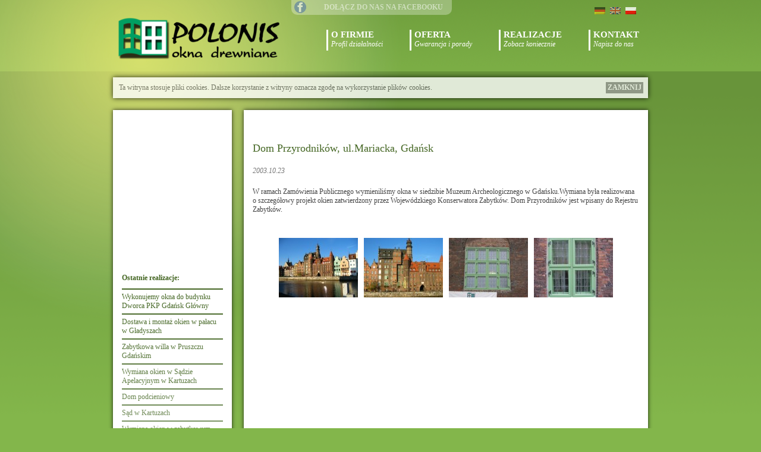

--- FILE ---
content_type: text/html; charset=UTF-8
request_url: https://www.polonis.pl/okna-drewniane/2003/dom-przyrodnikow-ul-mariacka-gdansk
body_size: 8195
content:
	
<!DOCTYPE html>
<html dir="ltr" lang="pl-PL" prefix="og: https://ogp.me/ns#">
<head>
<meta charset="UTF-8" />

<link rel="profile" href="http://gmpg.org/xfn/11" />
<link rel="stylesheet" type="text/css" media="all" href="https://www.polonis.pl/wp-content/themes/polonis_2.1/style.css?ver=5" />
<link rel="pingback" href="" />
	<style>img:is([sizes="auto" i], [sizes^="auto," i]) { contain-intrinsic-size: 3000px 1500px }</style>
	
		<!-- All in One SEO 4.7.9 - aioseo.com -->
		<title>Dom Przyrodników, ul.Mariacka, Gdańsk | Polonis Okna Drewniane</title>
	<meta name="robots" content="max-image-preview:large" />
	<meta name="author" content="Bohdan Polonis"/>
	<link rel="canonical" href="https://www.polonis.pl/okna-drewniane/2003/dom-przyrodnikow-ul-mariacka-gdansk" />
	<meta name="generator" content="All in One SEO (AIOSEO) 4.7.9" />
		<meta property="og:locale" content="pl_PL" />
		<meta property="og:site_name" content="Polonis Okna Drewniane | Rekonstrukcja okien zabytkowych" />
		<meta property="og:type" content="article" />
		<meta property="og:title" content="Dom Przyrodników, ul.Mariacka, Gdańsk | Polonis Okna Drewniane" />
		<meta property="og:url" content="https://www.polonis.pl/okna-drewniane/2003/dom-przyrodnikow-ul-mariacka-gdansk" />
		<meta property="article:published_time" content="2003-10-23T23:40:46+00:00" />
		<meta property="article:modified_time" content="2012-08-13T14:28:33+00:00" />
		<meta name="twitter:card" content="summary_large_image" />
		<meta name="twitter:title" content="Dom Przyrodników, ul.Mariacka, Gdańsk | Polonis Okna Drewniane" />
		<script type="application/ld+json" class="aioseo-schema">
			{"@context":"https:\/\/schema.org","@graph":[{"@type":"Article","@id":"https:\/\/www.polonis.pl\/okna-drewniane\/2003\/dom-przyrodnikow-ul-mariacka-gdansk#article","name":"Dom Przyrodnik\u00f3w, ul.Mariacka, Gda\u0144sk | Polonis Okna Drewniane","headline":"Dom Przyrodnik\u00f3w, ul.Mariacka, Gda\u0144sk","author":{"@id":"https:\/\/www.polonis.pl\/okna-drewniane\/author\/polonis#author"},"publisher":{"@id":"https:\/\/www.polonis.pl\/#organization"},"datePublished":"2003-10-23T23:40:46+00:00","dateModified":"2012-08-13T14:28:33+00:00","inLanguage":"pl-PL","mainEntityOfPage":{"@id":"https:\/\/www.polonis.pl\/okna-drewniane\/2003\/dom-przyrodnikow-ul-mariacka-gdansk#webpage"},"isPartOf":{"@id":"https:\/\/www.polonis.pl\/okna-drewniane\/2003\/dom-przyrodnikow-ul-mariacka-gdansk#webpage"},"articleSection":"Realizacje"},{"@type":"BreadcrumbList","@id":"https:\/\/www.polonis.pl\/okna-drewniane\/2003\/dom-przyrodnikow-ul-mariacka-gdansk#breadcrumblist","itemListElement":[{"@type":"ListItem","@id":"https:\/\/www.polonis.pl\/#listItem","position":1,"name":"Dom","item":"https:\/\/www.polonis.pl\/","nextItem":{"@type":"ListItem","@id":"https:\/\/www.polonis.pl\/okna-drewniane\/2003\/#listItem","name":"2003"}},{"@type":"ListItem","@id":"https:\/\/www.polonis.pl\/okna-drewniane\/2003\/#listItem","position":2,"name":"2003","previousItem":{"@type":"ListItem","@id":"https:\/\/www.polonis.pl\/#listItem","name":"Dom"}}]},{"@type":"Organization","@id":"https:\/\/www.polonis.pl\/#organization","name":"Polonis Okna Drewniane","description":"Rekonstrukcja okien zabytkowych","url":"https:\/\/www.polonis.pl\/"},{"@type":"Person","@id":"https:\/\/www.polonis.pl\/okna-drewniane\/author\/polonis#author","url":"https:\/\/www.polonis.pl\/okna-drewniane\/author\/polonis","name":"Bohdan Polonis"},{"@type":"WebPage","@id":"https:\/\/www.polonis.pl\/okna-drewniane\/2003\/dom-przyrodnikow-ul-mariacka-gdansk#webpage","url":"https:\/\/www.polonis.pl\/okna-drewniane\/2003\/dom-przyrodnikow-ul-mariacka-gdansk","name":"Dom Przyrodnik\u00f3w, ul.Mariacka, Gda\u0144sk | Polonis Okna Drewniane","inLanguage":"pl-PL","isPartOf":{"@id":"https:\/\/www.polonis.pl\/#website"},"breadcrumb":{"@id":"https:\/\/www.polonis.pl\/okna-drewniane\/2003\/dom-przyrodnikow-ul-mariacka-gdansk#breadcrumblist"},"author":{"@id":"https:\/\/www.polonis.pl\/okna-drewniane\/author\/polonis#author"},"creator":{"@id":"https:\/\/www.polonis.pl\/okna-drewniane\/author\/polonis#author"},"datePublished":"2003-10-23T23:40:46+00:00","dateModified":"2012-08-13T14:28:33+00:00"},{"@type":"WebSite","@id":"https:\/\/www.polonis.pl\/#website","url":"https:\/\/www.polonis.pl\/","name":"Polonis Okna Drewniane","description":"Rekonstrukcja okien zabytkowych","inLanguage":"pl-PL","publisher":{"@id":"https:\/\/www.polonis.pl\/#organization"}}]}
		</script>
		<!-- All in One SEO -->

<link rel="alternate" type="application/rss+xml" title="Polonis Okna Drewniane &raquo; Kanał z wpisami" href="https://www.polonis.pl/feed" />
<link rel="alternate" type="application/rss+xml" title="Polonis Okna Drewniane &raquo; Kanał z komentarzami" href="https://www.polonis.pl/comments/feed" />
<link rel="alternate" type="application/rss+xml" title="Polonis Okna Drewniane &raquo; Dom Przyrodników, ul.Mariacka, Gdańsk Kanał z komentarzami" href="https://www.polonis.pl/okna-drewniane/2003/dom-przyrodnikow-ul-mariacka-gdansk/feed" />
<script type="text/javascript">
/* <![CDATA[ */
window._wpemojiSettings = {"baseUrl":"https:\/\/s.w.org\/images\/core\/emoji\/15.0.3\/72x72\/","ext":".png","svgUrl":"https:\/\/s.w.org\/images\/core\/emoji\/15.0.3\/svg\/","svgExt":".svg","source":{"concatemoji":"https:\/\/www.polonis.pl\/wp-includes\/js\/wp-emoji-release.min.js?ver=6.7.4"}};
/*! This file is auto-generated */
!function(i,n){var o,s,e;function c(e){try{var t={supportTests:e,timestamp:(new Date).valueOf()};sessionStorage.setItem(o,JSON.stringify(t))}catch(e){}}function p(e,t,n){e.clearRect(0,0,e.canvas.width,e.canvas.height),e.fillText(t,0,0);var t=new Uint32Array(e.getImageData(0,0,e.canvas.width,e.canvas.height).data),r=(e.clearRect(0,0,e.canvas.width,e.canvas.height),e.fillText(n,0,0),new Uint32Array(e.getImageData(0,0,e.canvas.width,e.canvas.height).data));return t.every(function(e,t){return e===r[t]})}function u(e,t,n){switch(t){case"flag":return n(e,"\ud83c\udff3\ufe0f\u200d\u26a7\ufe0f","\ud83c\udff3\ufe0f\u200b\u26a7\ufe0f")?!1:!n(e,"\ud83c\uddfa\ud83c\uddf3","\ud83c\uddfa\u200b\ud83c\uddf3")&&!n(e,"\ud83c\udff4\udb40\udc67\udb40\udc62\udb40\udc65\udb40\udc6e\udb40\udc67\udb40\udc7f","\ud83c\udff4\u200b\udb40\udc67\u200b\udb40\udc62\u200b\udb40\udc65\u200b\udb40\udc6e\u200b\udb40\udc67\u200b\udb40\udc7f");case"emoji":return!n(e,"\ud83d\udc26\u200d\u2b1b","\ud83d\udc26\u200b\u2b1b")}return!1}function f(e,t,n){var r="undefined"!=typeof WorkerGlobalScope&&self instanceof WorkerGlobalScope?new OffscreenCanvas(300,150):i.createElement("canvas"),a=r.getContext("2d",{willReadFrequently:!0}),o=(a.textBaseline="top",a.font="600 32px Arial",{});return e.forEach(function(e){o[e]=t(a,e,n)}),o}function t(e){var t=i.createElement("script");t.src=e,t.defer=!0,i.head.appendChild(t)}"undefined"!=typeof Promise&&(o="wpEmojiSettingsSupports",s=["flag","emoji"],n.supports={everything:!0,everythingExceptFlag:!0},e=new Promise(function(e){i.addEventListener("DOMContentLoaded",e,{once:!0})}),new Promise(function(t){var n=function(){try{var e=JSON.parse(sessionStorage.getItem(o));if("object"==typeof e&&"number"==typeof e.timestamp&&(new Date).valueOf()<e.timestamp+604800&&"object"==typeof e.supportTests)return e.supportTests}catch(e){}return null}();if(!n){if("undefined"!=typeof Worker&&"undefined"!=typeof OffscreenCanvas&&"undefined"!=typeof URL&&URL.createObjectURL&&"undefined"!=typeof Blob)try{var e="postMessage("+f.toString()+"("+[JSON.stringify(s),u.toString(),p.toString()].join(",")+"));",r=new Blob([e],{type:"text/javascript"}),a=new Worker(URL.createObjectURL(r),{name:"wpTestEmojiSupports"});return void(a.onmessage=function(e){c(n=e.data),a.terminate(),t(n)})}catch(e){}c(n=f(s,u,p))}t(n)}).then(function(e){for(var t in e)n.supports[t]=e[t],n.supports.everything=n.supports.everything&&n.supports[t],"flag"!==t&&(n.supports.everythingExceptFlag=n.supports.everythingExceptFlag&&n.supports[t]);n.supports.everythingExceptFlag=n.supports.everythingExceptFlag&&!n.supports.flag,n.DOMReady=!1,n.readyCallback=function(){n.DOMReady=!0}}).then(function(){return e}).then(function(){var e;n.supports.everything||(n.readyCallback(),(e=n.source||{}).concatemoji?t(e.concatemoji):e.wpemoji&&e.twemoji&&(t(e.twemoji),t(e.wpemoji)))}))}((window,document),window._wpemojiSettings);
/* ]]> */
</script>
<style id='wp-emoji-styles-inline-css' type='text/css'>

	img.wp-smiley, img.emoji {
		display: inline !important;
		border: none !important;
		box-shadow: none !important;
		height: 1em !important;
		width: 1em !important;
		margin: 0 0.07em !important;
		vertical-align: -0.1em !important;
		background: none !important;
		padding: 0 !important;
	}
</style>
<link rel='stylesheet' id='wp-block-library-css' href='https://www.polonis.pl/wp-includes/css/dist/block-library/style.min.css?ver=6.7.4' type='text/css' media='all' />
<style id='classic-theme-styles-inline-css' type='text/css'>
/*! This file is auto-generated */
.wp-block-button__link{color:#fff;background-color:#32373c;border-radius:9999px;box-shadow:none;text-decoration:none;padding:calc(.667em + 2px) calc(1.333em + 2px);font-size:1.125em}.wp-block-file__button{background:#32373c;color:#fff;text-decoration:none}
</style>
<style id='global-styles-inline-css' type='text/css'>
:root{--wp--preset--aspect-ratio--square: 1;--wp--preset--aspect-ratio--4-3: 4/3;--wp--preset--aspect-ratio--3-4: 3/4;--wp--preset--aspect-ratio--3-2: 3/2;--wp--preset--aspect-ratio--2-3: 2/3;--wp--preset--aspect-ratio--16-9: 16/9;--wp--preset--aspect-ratio--9-16: 9/16;--wp--preset--color--black: #000000;--wp--preset--color--cyan-bluish-gray: #abb8c3;--wp--preset--color--white: #ffffff;--wp--preset--color--pale-pink: #f78da7;--wp--preset--color--vivid-red: #cf2e2e;--wp--preset--color--luminous-vivid-orange: #ff6900;--wp--preset--color--luminous-vivid-amber: #fcb900;--wp--preset--color--light-green-cyan: #7bdcb5;--wp--preset--color--vivid-green-cyan: #00d084;--wp--preset--color--pale-cyan-blue: #8ed1fc;--wp--preset--color--vivid-cyan-blue: #0693e3;--wp--preset--color--vivid-purple: #9b51e0;--wp--preset--gradient--vivid-cyan-blue-to-vivid-purple: linear-gradient(135deg,rgba(6,147,227,1) 0%,rgb(155,81,224) 100%);--wp--preset--gradient--light-green-cyan-to-vivid-green-cyan: linear-gradient(135deg,rgb(122,220,180) 0%,rgb(0,208,130) 100%);--wp--preset--gradient--luminous-vivid-amber-to-luminous-vivid-orange: linear-gradient(135deg,rgba(252,185,0,1) 0%,rgba(255,105,0,1) 100%);--wp--preset--gradient--luminous-vivid-orange-to-vivid-red: linear-gradient(135deg,rgba(255,105,0,1) 0%,rgb(207,46,46) 100%);--wp--preset--gradient--very-light-gray-to-cyan-bluish-gray: linear-gradient(135deg,rgb(238,238,238) 0%,rgb(169,184,195) 100%);--wp--preset--gradient--cool-to-warm-spectrum: linear-gradient(135deg,rgb(74,234,220) 0%,rgb(151,120,209) 20%,rgb(207,42,186) 40%,rgb(238,44,130) 60%,rgb(251,105,98) 80%,rgb(254,248,76) 100%);--wp--preset--gradient--blush-light-purple: linear-gradient(135deg,rgb(255,206,236) 0%,rgb(152,150,240) 100%);--wp--preset--gradient--blush-bordeaux: linear-gradient(135deg,rgb(254,205,165) 0%,rgb(254,45,45) 50%,rgb(107,0,62) 100%);--wp--preset--gradient--luminous-dusk: linear-gradient(135deg,rgb(255,203,112) 0%,rgb(199,81,192) 50%,rgb(65,88,208) 100%);--wp--preset--gradient--pale-ocean: linear-gradient(135deg,rgb(255,245,203) 0%,rgb(182,227,212) 50%,rgb(51,167,181) 100%);--wp--preset--gradient--electric-grass: linear-gradient(135deg,rgb(202,248,128) 0%,rgb(113,206,126) 100%);--wp--preset--gradient--midnight: linear-gradient(135deg,rgb(2,3,129) 0%,rgb(40,116,252) 100%);--wp--preset--font-size--small: 13px;--wp--preset--font-size--medium: 20px;--wp--preset--font-size--large: 36px;--wp--preset--font-size--x-large: 42px;--wp--preset--spacing--20: 0.44rem;--wp--preset--spacing--30: 0.67rem;--wp--preset--spacing--40: 1rem;--wp--preset--spacing--50: 1.5rem;--wp--preset--spacing--60: 2.25rem;--wp--preset--spacing--70: 3.38rem;--wp--preset--spacing--80: 5.06rem;--wp--preset--shadow--natural: 6px 6px 9px rgba(0, 0, 0, 0.2);--wp--preset--shadow--deep: 12px 12px 50px rgba(0, 0, 0, 0.4);--wp--preset--shadow--sharp: 6px 6px 0px rgba(0, 0, 0, 0.2);--wp--preset--shadow--outlined: 6px 6px 0px -3px rgba(255, 255, 255, 1), 6px 6px rgba(0, 0, 0, 1);--wp--preset--shadow--crisp: 6px 6px 0px rgba(0, 0, 0, 1);}:where(.is-layout-flex){gap: 0.5em;}:where(.is-layout-grid){gap: 0.5em;}body .is-layout-flex{display: flex;}.is-layout-flex{flex-wrap: wrap;align-items: center;}.is-layout-flex > :is(*, div){margin: 0;}body .is-layout-grid{display: grid;}.is-layout-grid > :is(*, div){margin: 0;}:where(.wp-block-columns.is-layout-flex){gap: 2em;}:where(.wp-block-columns.is-layout-grid){gap: 2em;}:where(.wp-block-post-template.is-layout-flex){gap: 1.25em;}:where(.wp-block-post-template.is-layout-grid){gap: 1.25em;}.has-black-color{color: var(--wp--preset--color--black) !important;}.has-cyan-bluish-gray-color{color: var(--wp--preset--color--cyan-bluish-gray) !important;}.has-white-color{color: var(--wp--preset--color--white) !important;}.has-pale-pink-color{color: var(--wp--preset--color--pale-pink) !important;}.has-vivid-red-color{color: var(--wp--preset--color--vivid-red) !important;}.has-luminous-vivid-orange-color{color: var(--wp--preset--color--luminous-vivid-orange) !important;}.has-luminous-vivid-amber-color{color: var(--wp--preset--color--luminous-vivid-amber) !important;}.has-light-green-cyan-color{color: var(--wp--preset--color--light-green-cyan) !important;}.has-vivid-green-cyan-color{color: var(--wp--preset--color--vivid-green-cyan) !important;}.has-pale-cyan-blue-color{color: var(--wp--preset--color--pale-cyan-blue) !important;}.has-vivid-cyan-blue-color{color: var(--wp--preset--color--vivid-cyan-blue) !important;}.has-vivid-purple-color{color: var(--wp--preset--color--vivid-purple) !important;}.has-black-background-color{background-color: var(--wp--preset--color--black) !important;}.has-cyan-bluish-gray-background-color{background-color: var(--wp--preset--color--cyan-bluish-gray) !important;}.has-white-background-color{background-color: var(--wp--preset--color--white) !important;}.has-pale-pink-background-color{background-color: var(--wp--preset--color--pale-pink) !important;}.has-vivid-red-background-color{background-color: var(--wp--preset--color--vivid-red) !important;}.has-luminous-vivid-orange-background-color{background-color: var(--wp--preset--color--luminous-vivid-orange) !important;}.has-luminous-vivid-amber-background-color{background-color: var(--wp--preset--color--luminous-vivid-amber) !important;}.has-light-green-cyan-background-color{background-color: var(--wp--preset--color--light-green-cyan) !important;}.has-vivid-green-cyan-background-color{background-color: var(--wp--preset--color--vivid-green-cyan) !important;}.has-pale-cyan-blue-background-color{background-color: var(--wp--preset--color--pale-cyan-blue) !important;}.has-vivid-cyan-blue-background-color{background-color: var(--wp--preset--color--vivid-cyan-blue) !important;}.has-vivid-purple-background-color{background-color: var(--wp--preset--color--vivid-purple) !important;}.has-black-border-color{border-color: var(--wp--preset--color--black) !important;}.has-cyan-bluish-gray-border-color{border-color: var(--wp--preset--color--cyan-bluish-gray) !important;}.has-white-border-color{border-color: var(--wp--preset--color--white) !important;}.has-pale-pink-border-color{border-color: var(--wp--preset--color--pale-pink) !important;}.has-vivid-red-border-color{border-color: var(--wp--preset--color--vivid-red) !important;}.has-luminous-vivid-orange-border-color{border-color: var(--wp--preset--color--luminous-vivid-orange) !important;}.has-luminous-vivid-amber-border-color{border-color: var(--wp--preset--color--luminous-vivid-amber) !important;}.has-light-green-cyan-border-color{border-color: var(--wp--preset--color--light-green-cyan) !important;}.has-vivid-green-cyan-border-color{border-color: var(--wp--preset--color--vivid-green-cyan) !important;}.has-pale-cyan-blue-border-color{border-color: var(--wp--preset--color--pale-cyan-blue) !important;}.has-vivid-cyan-blue-border-color{border-color: var(--wp--preset--color--vivid-cyan-blue) !important;}.has-vivid-purple-border-color{border-color: var(--wp--preset--color--vivid-purple) !important;}.has-vivid-cyan-blue-to-vivid-purple-gradient-background{background: var(--wp--preset--gradient--vivid-cyan-blue-to-vivid-purple) !important;}.has-light-green-cyan-to-vivid-green-cyan-gradient-background{background: var(--wp--preset--gradient--light-green-cyan-to-vivid-green-cyan) !important;}.has-luminous-vivid-amber-to-luminous-vivid-orange-gradient-background{background: var(--wp--preset--gradient--luminous-vivid-amber-to-luminous-vivid-orange) !important;}.has-luminous-vivid-orange-to-vivid-red-gradient-background{background: var(--wp--preset--gradient--luminous-vivid-orange-to-vivid-red) !important;}.has-very-light-gray-to-cyan-bluish-gray-gradient-background{background: var(--wp--preset--gradient--very-light-gray-to-cyan-bluish-gray) !important;}.has-cool-to-warm-spectrum-gradient-background{background: var(--wp--preset--gradient--cool-to-warm-spectrum) !important;}.has-blush-light-purple-gradient-background{background: var(--wp--preset--gradient--blush-light-purple) !important;}.has-blush-bordeaux-gradient-background{background: var(--wp--preset--gradient--blush-bordeaux) !important;}.has-luminous-dusk-gradient-background{background: var(--wp--preset--gradient--luminous-dusk) !important;}.has-pale-ocean-gradient-background{background: var(--wp--preset--gradient--pale-ocean) !important;}.has-electric-grass-gradient-background{background: var(--wp--preset--gradient--electric-grass) !important;}.has-midnight-gradient-background{background: var(--wp--preset--gradient--midnight) !important;}.has-small-font-size{font-size: var(--wp--preset--font-size--small) !important;}.has-medium-font-size{font-size: var(--wp--preset--font-size--medium) !important;}.has-large-font-size{font-size: var(--wp--preset--font-size--large) !important;}.has-x-large-font-size{font-size: var(--wp--preset--font-size--x-large) !important;}
:where(.wp-block-post-template.is-layout-flex){gap: 1.25em;}:where(.wp-block-post-template.is-layout-grid){gap: 1.25em;}
:where(.wp-block-columns.is-layout-flex){gap: 2em;}:where(.wp-block-columns.is-layout-grid){gap: 2em;}
:root :where(.wp-block-pullquote){font-size: 1.5em;line-height: 1.6;}
</style>
<script type="text/javascript" src="https://www.polonis.pl/wp-includes/js/jquery/jquery.min.js?ver=3.7.1" id="jquery-core-js"></script>
<script type="text/javascript" src="https://www.polonis.pl/wp-includes/js/jquery/jquery-migrate.min.js?ver=3.4.1" id="jquery-migrate-js"></script>
<link rel="https://api.w.org/" href="https://www.polonis.pl/wp-json/" /><link rel="alternate" title="JSON" type="application/json" href="https://www.polonis.pl/wp-json/wp/v2/posts/158" /><meta name="generator" content="WordPress 6.7.4" />
<link rel='shortlink' href='https://www.polonis.pl/?p=158' />
<link rel="alternate" title="oEmbed (JSON)" type="application/json+oembed" href="https://www.polonis.pl/wp-json/oembed/1.0/embed?url=https%3A%2F%2Fwww.polonis.pl%2Fokna-drewniane%2F2003%2Fdom-przyrodnikow-ul-mariacka-gdansk" />
<link rel="alternate" title="oEmbed (XML)" type="text/xml+oembed" href="https://www.polonis.pl/wp-json/oembed/1.0/embed?url=https%3A%2F%2Fwww.polonis.pl%2Fokna-drewniane%2F2003%2Fdom-przyrodnikow-ul-mariacka-gdansk&#038;format=xml" />
<style type="text/css">
.qtranxs_flag_de {background-image: url(https://www.polonis.pl/wp-content/plugins/qtranslate-x/flags/de.png); background-repeat: no-repeat;}
.qtranxs_flag_en {background-image: url(https://www.polonis.pl/wp-content/plugins/qtranslate-x/flags/gb.png); background-repeat: no-repeat;}
.qtranxs_flag_pl {background-image: url(https://www.polonis.pl/wp-content/plugins/qtranslate-x/flags/pl.png); background-repeat: no-repeat;}
</style>
<link hreflang="de" href="https://www.polonis.pl/de/okna-drewniane/2003/dom-przyrodnikow-ul-mariacka-gdansk" rel="alternate" />
<link hreflang="en" href="https://www.polonis.pl/en/okna-drewniane/2003/dom-przyrodnikow-ul-mariacka-gdansk" rel="alternate" />
<link hreflang="pl" href="https://www.polonis.pl/pl/okna-drewniane/2003/dom-przyrodnikow-ul-mariacka-gdansk" rel="alternate" />
<link hreflang="x-default" href="https://www.polonis.pl/okna-drewniane/2003/dom-przyrodnikow-ul-mariacka-gdansk" rel="alternate" />
<meta name="generator" content="qTranslate-X 3.4.6.8" />
<link rel="icon" href="https://www.polonis.pl/wp-content/uploads/2023/08/cropped-polonis_logo-szkic-V4_kwadrat-32x32.png" sizes="32x32" />
<link rel="icon" href="https://www.polonis.pl/wp-content/uploads/2023/08/cropped-polonis_logo-szkic-V4_kwadrat-192x192.png" sizes="192x192" />
<link rel="apple-touch-icon" href="https://www.polonis.pl/wp-content/uploads/2023/08/cropped-polonis_logo-szkic-V4_kwadrat-180x180.png" />
<meta name="msapplication-TileImage" content="https://www.polonis.pl/wp-content/uploads/2023/08/cropped-polonis_logo-szkic-V4_kwadrat-270x270.png" />
<script type="text/javascript" src="https://www.polonis.pl/wp-content/themes/polonis_2.1/js/jquery-1.4.4.min.js"></script>
<script type="text/javascript" src="https://www.polonis.pl/wp-content/themes/polonis_2.1/js/jquery-ui-1.8.6.custom.min.js"></script>
<script type="text/javascript" src="https://www.polonis.pl/wp-content/themes/polonis_2.1/js/jquery.easing.1.3.js"></script>
<script type="text/javascript" src="https://www.polonis.pl/wp-content/themes/polonis_2.1/js/jquery.prettyPhoto.js"></script>
<script type="text/javascript" src="https://www.polonis.pl/wp-content/themes/polonis_2.1/js/jquery.cookie.js?v=1.4.0"></script>
<script type="text/javascript" src="https://www.polonis.pl/wp-content/themes/polonis_2.1/js/swfobject.js"></script>
<script type="text/javascript">
function fadeElements(color) {
    var count = $("#recent-posts-2 li").size();
    var step = 90 / count;
    var currentOpacity = 1;
    $("#recent-posts-2 li").each(function() {
        $(this).find("a").css("color", color)
            .css("opacity", currentOpacity);
		currentOpacity = currentOpacity - 0.05;
    });
}
$(function() {
	var informacja_o_ciasteczkach = $.cookie('ciasteczka');
	console.log(informacja_o_ciasteczkach);
	if (informacja_o_ciasteczkach == undefined || informacja_o_ciasteczkach != 1) {
		$('#CookiesInformation').show();	
		$('#CookiesInformation a').click(function(){
			$.cookie('ciasteczka', 1, { expires: 30, path: '/' });
			$('#CookiesInformation').fadeOut();
			return false;
		});			
	}
	$("a[rel^='prettyPhoto']").prettyPhoto({
	});
	fadeElements("#446623");
	$(".MainMenu li").hover(function(){
		$(this).find(".RollOver").animate({
			width: "100%"
		}, 200 );
		$(this).find(".SubMenu").show(200);
	},function(){
		$(this).find(".RollOver").animate({
			width: "0"
		}, 200 );
		$(this).find(".SubMenu").hide(200);
 	});
	$("#featured").tabs({fx:{opacity: "toggle"}}).tabs("rotate", 5000, true);
	$("#featured").hover(function(){
		$("#featured").tabs("rotate",0,true);
	},function() {
		$("#featured").tabs("rotate",5000,true);
	}
	);	
});
</script>
<script src='https://www.google.com/recaptcha/api.js'></script>
</head>
<body class="post-template-default single single-post postid-158 single-format-standard">
<div id="PageWrap">
<div id="LogoGlow"></div>
	<div id="Header">
		<div id="facebook"><a target="_blank" href="https://www.facebook.com/polonisokna">Dołącz do nas na facebooku</a></div>
		<div id="languages"><style type="text/css">
.qtranxs_widget ul { margin: 0; }
.qtranxs_widget ul li
{
display: inline; /* horizontal list, use "list-item" or other appropriate value for vertical list */
list-style-type: none; /* use "initial" or other to enable bullets */
margin: 0 5px 0 0; /* adjust spacing between items */
opacity: 0.5;
-o-transition: 1s ease opacity;
-moz-transition: 1s ease opacity;
-webkit-transition: 1s ease opacity;
transition: 1s ease opacity;
}
/* .qtranxs_widget ul li span { margin: 0 5px 0 0; } */ /* other way to control spacing */
.qtranxs_widget ul li.active { opacity: 0.8; }
.qtranxs_widget ul li:hover { opacity: 1; }
.qtranxs_widget img { box-shadow: none; vertical-align: middle; display: initial; }
.qtranxs_flag { height:12px; width:18px; display:block; }
.qtranxs_flag_and_text { padding-left:20px; }
.qtranxs_flag span { display:none; }
</style>
<li id="qtranslate-2" class="widget qtranxs_widget">
<ul class="language-chooser language-chooser-image qtranxs_language_chooser" id="qtranslate-2-chooser">
<li class="lang-de"><a href="https://www.polonis.pl/de/okna-drewniane/2003/dom-przyrodnikow-ul-mariacka-gdansk" hreflang="de" title="Deutsch (de)" class="qtranxs_image qtranxs_image_de"><img src="https://www.polonis.pl/wp-content/plugins/qtranslate-x/flags/de.png" alt="Deutsch (de)" /><span style="display:none">Deutsch</span></a></li>
<li class="lang-en"><a href="https://www.polonis.pl/en/okna-drewniane/2003/dom-przyrodnikow-ul-mariacka-gdansk" hreflang="en" title="English (en)" class="qtranxs_image qtranxs_image_en"><img src="https://www.polonis.pl/wp-content/plugins/qtranslate-x/flags/gb.png" alt="English (en)" /><span style="display:none">English</span></a></li>
<li class="lang-pl active"><a href="https://www.polonis.pl/pl/okna-drewniane/2003/dom-przyrodnikow-ul-mariacka-gdansk" hreflang="pl" title="Polski (pl)" class="qtranxs_image qtranxs_image_pl"><img src="https://www.polonis.pl/wp-content/plugins/qtranslate-x/flags/pl.png" alt="Polski (pl)" /><span style="display:none">Polski</span></a></li>
</ul><div class="qtranxs_widget_end"></div>
</li>
</div>
		<a href="https://www.polonis.pl/" title="Polonis Okna Drewniane" rel="home" id="Logo">
			<img src="https://www.polonis.pl/wp-content/themes/polonis_2.1/img/LogoPolonisOknaDrewniane3.png" alt="Polonis - Okna i Drzwi Drewniane" width="280" height="70" />
		</a>
		<ul class="MainMenu">
			<li><a href="https://www.polonis.pl/o-firmie/">
				<strong>O firmie</strong><br />
				<span>Profil działalności</span>
				<div class="RollOver"></div>
			</a></li>
			<li><a href="https://www.polonis.pl/okna-drewniane/">
				<strong>Oferta</strong><br />
				<span>Gwarancja i porady</span>
				<div class="RollOver"></div>
				</a>
				<ul class="SubMenu">
					<li><a href="https://www.polonis.pl/gwarancja/"><span>Gwarancja</span></a></li>
					<li><a href="https://www.polonis.pl/porady/"><span>Porady</span></a></li>
					<li><a href="https://www.polonis.pl/technologia/"><span>Technologia</span></a></li>
				</ul>
			</li>
			<li><a href="https://www.polonis.pl/stolarka-budowlana/realizacje/">
				<strong>Realizacje</strong><br />
				<span>Zobacz koniecznie</span>
				<div class="RollOver"></div>
			</a></li>
			<li><a href="https://www.polonis.pl/kontakt/">
				<strong>Kontakt</strong><br />
				<span>Napisz do nas</span>
				<div class="RollOver"></div>
			</a></li>
		</ul>
	</div>
	<div id="CookiesInformation" style="display:none;">
		<a href="#close_cookies">Zamknij</a>
		<p>Ta witryna stosuje pliki cookies. Dalsze korzystanie z witryny oznacza zgodę na wykorzystanie plików cookies.</p>
	</div>

    <div id="ShadowTop"></div><div id="ShadowTop2"></div>
    <div id="Shadow">
		<div id="Sidebar">
		<div id="Okno"></div>
<script type="text/javascript">
	var flashvars = {};
	var params = {wmode: "transparent"};
	var attributes = {};
	swfobject.embedSWF("https://www.polonis.pl/wp-content/themes/polonis_2.1/flash/animowane-okno.swf", "Okno", "170", "250", "9.0.0","expressInstall.swf", flashvars, params, attributes);
</script>
<div id="Widgety">
	<ul>
		
		<li id="recent-posts-2" class="widget-container widget_recent_entries">
		<h3 class="widget-title">Ostatnie realizacje:</h3>
		<ul>
											<li>
					<a href="https://www.polonis.pl/okna-drewniane/2020/wykonujemy-okna-do-budynku-dworca-pkp-gdansk-glowny">Wykonujemy okna do budynku Dworca PKP Gdańsk Główny</a>
									</li>
											<li>
					<a href="https://www.polonis.pl/okna-drewniane/2020/dostawa-i-montaz-okien-w-palacu-w-gladyszach">Dostawa i montaż okien w pałacu w Gładyszach</a>
									</li>
											<li>
					<a href="https://www.polonis.pl/okna-drewniane/2020/zabytkowa-willa-w-pruszczu-gdanskim">Zabytkowa willa w Pruszczu Gdańskim</a>
									</li>
											<li>
					<a href="https://www.polonis.pl/okna-drewniane/2019/wymiana-okien-w-sadzie-apelacyjnym-w-kartuzach">Wymiana okien w Sądzie Apelacyjnym w Kartuzach</a>
									</li>
											<li>
					<a href="https://www.polonis.pl/okna-drewniane/2019/dom-podcieniowy">Dom podcieniowy</a>
									</li>
											<li>
					<a href="https://www.polonis.pl/okna-drewniane/2018/sad-w-kartuzach">Sąd w Kartuzach</a>
									</li>
											<li>
					<a href="https://www.polonis.pl/okna-drewniane/2018/wymiana-okien-w-zabytkowym-budynku-w-skansenie-we-wdzydzach-kiszewskich">Wymiana okien w zabytkowym budynku w Skansenie we Wdzydzach Kiszewskich</a>
									</li>
											<li>
					<a href="https://www.polonis.pl/okna-drewniane/2018/palac-gladysze-okno-modelowe-prototyp">Pałac Gładysze &#8211; okno modelowe (prototyp)</a>
									</li>
					</ul>

		</li><li id="search-2" class="widget-container widget_search"><form action="https://www.polonis.pl" id="searchform" method="get">
    <div>
        <label for="s" class="screen-reader-text">Szukaj:</label>
        <input type="text" id="s" name="s" value="" />
        
        <input type="submit" value="Szukaj" id="searchsubmit" />
    </div>
</form>
</li>	</ul>
</div>
		</div>
        <div id="Content">
            				
				<iframe src="//www.facebook.com/plugins/like.php?href=https%3A%2F%2Fwww.polonis.pl%2Fokna-drewniane%2F2003%2Fdom-przyrodnikow-ul-mariacka-gdansk&amp;width&amp;layout=standard&amp;action=like&amp;show_faces=false&amp;share=true&amp;height=35&amp;appId=682392331777346" scrolling="no" frameborder="0" style="border:none; overflow:hidden; height:35px;" allowTransparency="true"></iframe>
				<h1>Dom Przyrodników, ul.Mariacka, Gdańsk</h1>
				<div class="Meta">
										2003.10.23				</div>
							
				<div class="TheContent"><p>W ramach Zamówienia Publicznego wymieniliśmy okna w siedzibie Muzeum  Archeologicznego w Gdańsku.Wymiana była realizowana o szczegółowy  projekt okien zatwierdzony przez Wojewódzkiego Konserwatora Zabytków. Dom Przyrodników jest wpisany do Rejestru Zabytków.</p>
</div>
				<div id="Galeria"><a href="https://www.polonis.pl/wp-content/uploads/2010/11/Przyrodnik-panoram-450.jpg" rel="prettyPhoto[Polonis]" title="Dom Przyrodników, ul.Mariacka, Gdańsk"><img src="https://www.polonis.pl/wp-content/uploads/2010/11/Przyrodnik-panoram-450-133x100.jpg"/></a><a href="https://www.polonis.pl/wp-content/uploads/2010/11/przyrodnik-front-450.jpg" rel="prettyPhoto[Polonis]" title="Dom Przyrodników, ul.Mariacka, Gdańsk"><img src="https://www.polonis.pl/wp-content/uploads/2010/11/przyrodnik-front-450-133x100.jpg"/></a><a href="https://www.polonis.pl/wp-content/uploads/2010/11/przyrodnik-duze-450.jpg" rel="prettyPhoto[Polonis]" title="Dom Przyrodników, ul.Mariacka, Gdańsk"><img src="https://www.polonis.pl/wp-content/uploads/2010/11/przyrodnik-duze-450-133x100.jpg"/></a><a href="https://www.polonis.pl/wp-content/uploads/2010/11/przyr-detal-450.jpg" rel="prettyPhoto[Polonis]" title="Dom Przyrodników, ul.Mariacka, Gdańsk"><img src="https://www.polonis.pl/wp-content/uploads/2010/11/przyr-detal-450-133x100.jpg"/></a></div>        </div>
    </div>
    <div id="ShadowBottom2">
		<div id="Back"><a href="https://www.polonis.pl/" title="Polonis Okna Drewniane" rel="home">&laquo; Powrót do strony głównej</a></div>
	</div>
	<div id="ShadowBottom"></div>
	
	<div id="Footer">
		<div id="FooterLeft">	
			<a href="https://www.polonis.pl/" title="Polonis Okna Drewniane" rel="home">&copy;&nbsp;Polonis Okna Drewniane&nbsp;2025</a>
		</div>
		<div id="FooterCenter">
			<a href="https://www.polonis.pl/o-firmie">O firmie</a>&nbsp;|&nbsp;
			<a href="https://www.polonis.pl/oferta">Oferta</a>&nbsp;|&nbsp;
			<a href="https://www.polonis.pl/gwarancja">Gwarancja</a>&nbsp;|&nbsp;
			<a href="https://www.polonis.pl/porady">Porady</a>&nbsp;|&nbsp;
			<a href="https://www.polonis.pl/technologia">Technologia</a>&nbsp;|&nbsp;
			<a href="https://www.polonis.pl/stolarka-budowlana/realizacje/">Realizacje</a>&nbsp;|&nbsp;
			<a href="https://www.polonis.pl/kontakt">Kontakt</a>
		</div>
		<div id="FooterRight">
			<a href="http://bobrowski.com.pl" title="Projektowanie stron internetowych, CMS, Worpress, Joomla, Magento, OS Commerce, sklepy internetowe..." target="_blank">made by: BOBROWSKI.COM.PL</a>
		</div>
	</div>
	<br /><br />
</div>
<script type="text/javascript">
var gaJsHost = (("https:" == document.location.protocol) ? "https://ssl." : "http://www.");
document.write(unescape("%3Cscript src='" + gaJsHost + "google-analytics.com/ga.js' type='text/javascript'%3E%3C/script%3E"));
</script>
<script type="text/javascript">
var pageTracker = _gat._getTracker("UA-1956850-9");
pageTracker._trackPageview();
</script>
</body>
</html>


--- FILE ---
content_type: text/css
request_url: https://www.polonis.pl/wp-content/themes/polonis_2.1/style.css?ver=5
body_size: 6541
content:
/*
Theme Name: Polonis Okna Drewniane
Theme URI: http://www.polonis.pl
Description:
Version: 2.1
Author: Bohdan Bobrowski
Author URI: http://bobrowski.com.pl
Tags: polonis, okna, drewniane, bohdan, gda�sk
*/


/* RESET */
/* ----------------------------------------- */

/* Global reset */
/* Based upon 'reset.css' in the Yahoo! User Interface Library: http://developer.yahoo.com/yui */
*, html, body, div, dl, dt, dd, ul, ol, li, h1, h2, h3, h4, h5, h6, pre, form, label, fieldset, input, p, blockquote, th, td { margin:0; padding:0 }
table { border-collapse:collapse; border-spacing:0 }
fieldset, img { border:0 }
address, caption, cite, code, dfn, em, strong, th, var { font-style:normal; font-weight:normal }
ol, ul, li { list-style:none }
caption, th { text-align:left }
h1, h2, h3, h4, h5, h6 { font-size:100%; font-weight:normal }
q:before, q:after { content:''}

/* Global reset-RESET */
/* The below restores some sensible defaults */
strong { font-weight:bold }
em { font-style:italic }
a img { border:none } /* Gets rid of IE's blue borders */

/* TYPOGRAPHY */
/* ----------------------------------------- */

body {
    font-family: Verdana, Tahoma, Geneva;
    font-size: 12px;
    color: #444;
}

a {
    color: #446623;
    text-decoration: none;
}

a:hover {
    text-decoration: underline;
}

a:active {
	outline: none;
}

h1, h2 {
    color: #446623;
    font-size: 18px;
    font-weight: normal;
}

h3, h4, h5, h6 {
    font-weight:bold;
}

p {
    margin: 0 0 15px 0;
}

.alert {
    background:red; color:white;
}


/* LAYOUT */
/* ----------------------------------------- */

BODY {
	background: #83B64B url('img/BgOknaDrewniane2.png') repeat-x 0 -80px;
}

/* These rather presentational classes are generated by WordPress, so it's useful to have some styles for them. Edit as you see fit. More info: http://codex.wordpress.org/CSS */
.aligncenter { display:block; margin:0 auto }
.alignleft { float:left }
.alignright { float:right }
.wp-caption { border:1px solid #666; text-align:center; background:#ccc; padding:10px; margin:10px }

/* You might find the following useful */
/* div, ul, li { position:relative } This will save you having to declare each div / ul / li's position as 'relative' and allows you to absolutely position elements inside them */
br.clear { clear:both; display:block; height:1px; margin:-1px 0 0 0 } /* Use this br class to clear your floated columns */
li#theme-switcher { background:#fff; border:10px solid red; padding:20px; position:fixed; top:0; right:0 } /* Use this if you have the Theme Switcher Reloaded plugin (http://themebot.com/webmaster-tools/1-wordpress-theme-switcher-reloaded) installed and want to make it nice and obvious */

#PageWrap {
	width: 920px;
	margin: 0 auto;
	overflow: hidden;
}

#LogoGlow {
	background: url('img/LogoGlow.png') no-repeat;
	width: 1200px;
	height: 800px;
	position: absolute;
	top: 0;
	left: 50%;
	margin: 0 0 0 -850px;
	z-index: -1;
}

#Header {
	width: 900px;
	height: 120px;
	margin: 0 10px;
	position: relative;
	clear: both;
	overflow: hidden;
}

#Logo {
	float: left;
	margin: 30px 0 0 8px;
	display: block;
	overflow: hidden;
}

#languages {
	position: absolute;
	top: 10px;
	right: 15px;
	z-index: 10;
}

ul.qtrans_language_chooser {
	display: block;
	float: right;
	list-style-type: none;
}

ul.qtrans_language_chooser li {
	float: left;
	margin: 0 0 0 10px;
	-moz-opacity: 0.40;
	opacity: 0.40;
	-ms-filter:"progid:DXImageTransform.Microsoft.Alpha(Opacity=40)";
}

ul.qtrans_language_chooser li.active, ul.qtrans_language_chooser li:hover {
	-moz-opacity: 1;
	opacity: 1;
	-ms-filter:"progid:DXImageTransform.Microsoft.Alpha(Opacity=100)";
}

ul.qtrans_language_chooser li a {
	-webkit-box-shadow: 0px 0px 2px 1px #000000;
	-moz-box-shadow: 0px 0px 2px 1px #000000;
	box-shadow: 0px 0px 2px 1px #000000; 
}

#Okno {
	float: left;
	width: 170px;
	height: 250px;
	margin: 0 0 15px 0;
}

.MainMenu {
	list-style-type: none;
	display: block;
	margin: 0;
	padding: 0;
	color: #FFF;
	position: absolute;
	top: 0;
	right: 0;
}

.MainMenu li {
	display: block;
	float: left;
	height: 35px;
	margin: 50px 0 0 30px;
	padding: 0 15px 0 5px;
	border-left: 3px solid #FFF;
	position: relative;
}

.SubMenu {
	width: 400px;
	position: absolute;
	top: 35px;
	left: -3px;
	height: 21px;	
	margin: 0;
	padding: 2px 0;
	display: none;
	border-left: 3px solid #FFF;
}

.SubMenu li {
	float: left;
	margin: 7px 0 0 0;
	padding: 0 5px 0 5px;
	height: 16px;
	line-height: 16px;
	border-width: 0 0 0 3px;
	border-color: #496729;
	border-style: solid;
	width: auto;
}

.SubMenu li:first-child {
	border: none;
}

.SubMenu li span {
	font-family: Verdana;
	font-style: normal;
	font-weight: bold;
	opacity: 0.4;
	color: #000;
}

.SubMenu li:hover {
	border-color: #FFF;
}

.SubMenu li:hover span {
	opacity: 0.9;
	color: #FFF;
}

.RollOver {
	background: url('img/MenuRollover.png') 0 0 no-repeat;
	width: 0;
	height: 35px;
	position: absolute;
	top: 0;
	left: 0;
	z-index: -1;
}

.MainMenu a {
	color: #FFF;
	text-decoration: none;
}

.MainMenu strong {
	text-transform: uppercase;
	font-size: 15px;
}

.MainMenu span {
	font-family: Georgia;
	font-style: italic;
}

#featured {
	float: left;
	width: 465px;
	position: relative;
	height: 255px;
	padding: 15px 440px 0 15px;
	background: url('img/NewsFlashBg2.png') no-repeat;
	overflow: hidden;
}

#featured ul.ui-tabs-nav {
	position: absolute;
	top: 0;
	left: 460px;
	list-style: none;
	padding: 0;
	width: 460px;
	height: 320px;
}

#featured ul.ui-tabs-nav li {
	font-size: 11px;
	color: #111;
	opacity: 0.5;
	display: block;
	list-style-type: none;
}

#featured ul.ui-tabs-nav li span {
	color: #111;
	font-size: 12px;
	font-weight: bold;
	margin: 5px 0 0 0;
	display: block;
}

#featured .data {
	margin: 0 !important;
	font-weight: normal !important;
	font-size: 10px !important;
	opacity: 0.5;
}

#featured .ui-tabs-panel {
	width:450px;
	height:243px;
	background:#FFF; position:relative;
	overflow:hidden;
	position: absolute;
	top: 15px;
	left: 15px;
}

#featured .ui-tabs-panel img {
	cursor: url("img/zoom-in.cur"), pointer;
	position: absolute;
	top: -40px;
}

#featured .ui-tabs-hide {
	display:none;
}

#featured li.ui-tabs-nav-item a {
	display: block;
	height: 113px;
	width: 422px;
	padding: 10px 10px 10px 28px;
	outline:none;
	color: #111;
}

#featured ul.ui-tabs-nav li {
	display: block;
	height: 105px;
	overflow: hidden;
	width: 460px;
	margin: 0;
	float: left;
	padding: 0;
}

#featured li.ui-tabs-nav-item a:hover {
	text-decoration: none;
}

#featured li.ui-state-active, #featured li.ui-state-hover {
	opacity: 1 !important;
}

#featured ul.ui-tabs-nav li.ui-tabs-selected a{
	background:url('img/NewsFlashHover2.png') no-repeat 10px 4px;
}

#featured ul.ui-tabs-nav li img{
	float:right;
	height: 76px;
	width: 103px;
	margin: 2px 2px 0 0;
}

#featured .ui-tabs-panel .info{
	position:absolute;
	top:250px; left:0;
	height:80px; width: 450px;
	background: url('img/MenuRollover.png');
}

#featured .info h2{
	font-size:14px;	
	color:#fff;
	padding:5px;
	margin:0;
	overflow:hidden;
}

#featured .info p{
	margin:0 5px;
	font-family:Verdana;
	font-size:11px;
	line-height:15px;
	color:#f0f0f0;
}

#featured .info a{
	text-decoration:none;
	color:#fff;
}

#featured .info a:hover {
	text-decoration:underline;
}

#nav-fragment-2 {
	margin-top: -19px !important;
}

#nav-fragment-3 {
	margin-top: -20px !important;
}

#ShadowTop, #ShadowTop2 {
	background: url('img/Shadow-Top.png') no-repeat;
	float: left;
	width: 920px;
	height: 10px;
}

#ShadowTop2 {
	background: url('img/Shadow-Top2.png') no-repeat;
}

#Shadow {
	width: 900px;
	background: url('img/Shadow-Content.png') repeat-y;
	overflow: hidden;
	padding: 0 10px;
}

#ShadowBottom, #ShadowBottom2 {
	background: url('img/Shadow-Bottom.png') no-repeat;
	float: left;
	width: 920px;
	height: 10px;
	position: relative;
}

#ShadowBottom2 {
	background: url('img/Shadow-Bottom2.png') no-repeat;
}

#ShadowTopFront, #ShadowTopFront2 {
	background: url('img/ShadowTop.png') no-repeat;
	float: left;
	width: 920px;
	height: 10px;
}

#ShadowTopFront2 {
	background: url('img/ShadowTop2.png') no-repeat;
}

#ShadowFront {
	width: 900px;
	height: auto;
	overflow: hidden;
	background: url('img/Shadow.png') repeat-y;
	padding: 0 10px;
	position: relative;
}

#ShadowBottomFront, #ShadowBottomFront2 {
	background: url('img/ShadowBottom.png') no-repeat;
	float: left;
	width: 920px;
	height: 10px;
}

#ShadowBottomFront2 {
	background: url('img/ShadowBottom2.png') no-repeat;
}

#ShadowTopBanner, #ShadowTopBanner2 {
	background: url('img/ShadowTop.png') no-repeat;
	float: left;
	width: 920px;
	height: 10px;
}

#ShadowTopBanner2 {
	background: url('img/ShadowTop2.png') no-repeat;
}

#ShadowBanner {
	width: 900px;
	background: url('img/Shadow.png') repeat-y;
	overflow: hidden;
	padding: 0 10px;

}

#ShadowBottomBanner, #ShadowBottomBanner2 {
	background: url('img/ShadowBottom.png') no-repeat;
	float: left;
	width: 920px;
	height: 10px;
}

#ShadowBottomBanner2 {
	background: url('img/ShadowBottom2.png') no-repeat;
}

#AktualnieWykonujemy {
	position: absolute;
	bottom: -10px;
	left: 10px;
	width: 425px;
	height: 150px;
	padding: 15px 15px 0 15px;
	background: url(img/AktualnieWykonujemy.png) -50px 0;
}

#AktualnieWykonujemy h2 {
	color: #FFF;
}

#AktualnieWykonujemy a {
	color: #FFF;
	text-decoration: none;
}

.AktualnieWykonujemy {
	float: left;
	width: 425px;
	padding: 15px 0 0 0;
}

.AktualnieWykonujemy:hover {
	cursor: pointer;
}

.AktualnieWykonujemy img {
	float: left;
	margin: 0 15px 0 0;
}

.AktualnieWykonujemy p, .AktualnieWykonujemy h3 {
	color: #FFF;
}

#AktualnieWykonujemyBottom {
	float: left;
	background: url(img/AktualnieWykonujemy.png) -50px -150px;
	height: 10px;
	width: 455px;
	margin: 0 0 0 10px;
}

#Banner {
	float: left;
	overflow: hidden;
	position: relative;
}

#BannerImage {
	position: absolute;
	top: 15px;
	left: 15px;
	background: url("img/samplethumb.jpg");
	width: 150px;
	height: 100px;
}

#Sidebar {
	float: left;
	width: 170px;
	padding: 0 15px 15px 15px;
	min-height: 100px;
	margin: 0 20px 0 0;
}

#Content {
	float: left;
	width: 650px;
	padding: 5px 15px;
	background: #FFF;
}

#Content table {
	border: 1px solid #666;
	border-collapse: collapse;
	margin: 10px 0;
}

#Content table td {
	border: 1px solid #666;
	border-collapse: collapse;
	padding: 5px;
}

#Content h1 {
	margin: 0 0 20px 0;
}

#ContentFront {
	float: left;
	width: 870px;
	padding: 5px 15px;
	background: #FFF;
}

.Meta {
	color: #767676;
	font-style: italic;
	float: left;
	width: 100%;
}

.Meta * {
	color: #767676;
	font-style: italic;	
}

#ChildrenList {
	display: block;
	list-style-type: none;
	margin: 10px 0;
	width: auto;
}

#ChildrenList li {
	display: block;
	list-style-type: none;
	float: left;
	height: 16px;
	line-height: 16px;
	border-left: 2px solid #668845;
	margin: 0 0 0 10px;
	padding: 0 0 0 10px;
	font-family: Georgia;
	font-style: italic;
}

#ChildrenList li:first-child {
	margin: 0 !important;
	padding: 0 !important;
	border: none !important;
}

.TheContent {
	float: left;
	width: 100%;
	margin: 20px 0;	
}

.TheContent strong {
	color: #446623;
}

.TheContent ul {
	margin: 0 0 15px 0;  
}

.TheContent li {
	margin: 0 0 5px 30px;
	padding: 0 0 0 10px;
	list-style-type: disc;
}

#Footer {
	padding: 0 10px 20px 10px;
	width: 900px;
}

#Footer * {
	color: #FFF;
	font-size: 11px;
	text-decoration: none;
}

#Footer div {
	float: left;
	width: 200px;
}

#FooterCenter {
	text-align: center;
	width: 500px !important;
}

#FooterRight {
	float: right;
}

#Galeria {
	text-align: center;
	margin: 0 0 20px 0;
}

#Galeria img {
	margin: 5px;
	cursor: url("img/zoom-in.cur"), pointer;
}

h2.realizacje {
	font-size: 14px;
	font-weight: bold;
}

.widget-container {
	float: left;
	width: 170px;
	list-style-type: none;
	display: block;
}

#calendar_wrap {
	float: left;
	width: 170px;
	margin: 0 0 20px 0;
}

#wp-calendar {
	width: 170px;
	color: #999;
}

.screen-reader-text, .widget-title {
	color: #446623;	
	font-weight: bold;
	width: 170px;
	margin: 0 0 5px 0;
	float: left;
}

#s {
	float: left;
	border: 1px solid #DDD;
	margin: 0 1px 5px 0;
	width: 128px;
	height: 20px;
	line-height: 20px;
}

#searchsubmit {
	float: left;
	width: 38px;
	height: 22px;
	line-height: 15px;
	background: #CCC;
	border: none;
	color: #666;
	font-size: 11px;
	cursor: pointer;
	text-transform: lowercase;
}

#searchsubmit:hover {
	background: #446623;
	color: #FFF;
}

#recent-posts-2 li {
	margin: 5px 0 0 0;
	display: block;
	float: left;
	overflow: hidden;
}

#recent-posts-2 li a {
	float: left;
	display: block;
	padding: 5px 0 0 0;
	border-top: 2px solid #446623;
	width: 170px;
}

#recent-posts-2 li a:hover {
	opacity: 1 !important;
	text-decoration: none;
	border-color: #000;
	color: #000 !important;
}

#Okno {
	z-index: 0 !important;
}

#Back {
	width: 200px;
	position: absolute;
	bottom:0;
	right:10px;
	background: #5E8733;
	padding: 5px;
	text-align: center;
	color: #FFF;
	font-weight: bold;
}

#Back a {
	color: #FFF;
	text-decoration: none;
}

#Back a:hover {
	color: #000;
}

#Back:hover {

	color: #000;
}

#search-2 {
	float: left;
	margin: 20px 0 0 0;
}

.archive_list {

}

div.list_item {
	width: 312px;
	height: 220px;	
	overflow: hidden;
	position: relative;
}

div.list_item a.readmore {
	position: absolute;
	padding: 5px 10px;
	display: block;
	bottom: 25px;
	right: 0;
}

/* ------------------------------------------------------------------------
	This you can edit.
------------------------------------------------------------------------- */

	div.light_rounded .pp_top .pp_left { background: url(img/prettyPhoto/light_rounded/sprite.png) -88px -53px no-repeat; } /* Top left corner */
	div.light_rounded .pp_top .pp_middle { background: #fff; } /* Top pattern/color */
	div.light_rounded .pp_top .pp_right { background: url(img/prettyPhoto/light_rounded/sprite.png) -110px -53px no-repeat; } /* Top right corner */
	
	div.light_rounded .pp_content .ppt { color: #000; }
	div.light_rounded .pp_content_container .pp_left,
	div.light_rounded .pp_content_container .pp_right { background: #fff; }
	div.light_rounded .pp_content { background-color: #fff; } /* Content background */
	div.light_rounded .pp_next:hover { background: url(img/prettyPhoto/light_rounded/btnNext.png) center right  no-repeat; cursor: pointer; } /* Next button */
	div.light_rounded .pp_previous:hover { background: url(img/prettyPhoto/light_rounded/btnPrevious.png) center left no-repeat; cursor: pointer; } /* Previous button */
	div.light_rounded .pp_expand { background: url(img/prettyPhoto/light_rounded/sprite.png) -31px -26px no-repeat; cursor: pointer; } /* Expand button */
	div.light_rounded .pp_expand:hover { background: url(img/prettyPhoto/light_rounded/sprite.png) -31px -47px no-repeat; cursor: pointer; } /* Expand button hover */
	div.light_rounded .pp_contract { background: url(img/prettyPhoto/light_rounded/sprite.png) 0 -26px no-repeat; cursor: pointer; } /* Contract button */
	div.light_rounded .pp_contract:hover { background: url(img/prettyPhoto/light_rounded/sprite.png) 0 -47px no-repeat; cursor: pointer; } /* Contract button hover */
	div.light_rounded .pp_close { width: 75px; height: 22px; background: url(img/prettyPhoto/light_rounded/sprite.png) -1px -1px no-repeat; cursor: pointer; } /* Close button */
	div.light_rounded #pp_full_res .pp_inline { color: #000; } 
	div.light_rounded .pp_gallery a.pp_arrow_previous,
	div.light_rounded .pp_gallery a.pp_arrow_next { margin-top: 12px !important; }
	div.light_rounded .pp_nav .pp_play { background: url(img/prettyPhoto/light_rounded/sprite.png) -1px -100px no-repeat; height: 15px; width: 14px; }
	div.light_rounded .pp_nav .pp_pause { background: url(img/prettyPhoto/light_rounded/sprite.png) -24px -100px no-repeat; height: 15px; width: 14px; }

	div.light_rounded .pp_arrow_previous { background: url(img/prettyPhoto/light_rounded/sprite.png) 0 -71px no-repeat; } /* The previous arrow in the bottom nav */
		div.light_rounded .pp_arrow_previous.disabled { background-position: 0 -87px; cursor: default; }
	div.light_rounded .pp_arrow_next { background: url(img/prettyPhoto/light_rounded/sprite.png) -22px -71px no-repeat; } /* The next arrow in the bottom nav */
		div.light_rounded .pp_arrow_next.disabled { background-position: -22px -87px; cursor: default; }

	div.light_rounded .pp_bottom .pp_left { background: url(img/prettyPhoto/light_rounded/sprite.png) -88px -80px no-repeat; } /* Bottom left corner */
	div.light_rounded .pp_bottom .pp_middle { background: #fff; } /* Bottom pattern/color */
	div.light_rounded .pp_bottom .pp_right { background: url(img/prettyPhoto/light_rounded/sprite.png) -110px -80px no-repeat; } /* Bottom right corner */

	div.light_rounded .pp_loaderIcon { background: url(img/prettyPhoto/light_rounded/loader.gif) center center no-repeat; } /* Loader icon */
	
	/* ----------------------------------
		Dark Rounded Theme
	----------------------------------- */
	
	div.dark_rounded .pp_top .pp_left { background: url(img/prettyPhoto/dark_rounded/sprite.png) -88px -53px no-repeat; } /* Top left corner */
	div.dark_rounded .pp_top .pp_middle { background: url(img/prettyPhoto/dark_rounded/contentPattern.png) top left repeat; } /* Top pattern/color */
	div.dark_rounded .pp_top .pp_right { background: url(img/prettyPhoto/dark_rounded/sprite.png) -110px -53px no-repeat; } /* Top right corner */
	
	div.dark_rounded .pp_content_container .pp_left { background: url(img/prettyPhoto/dark_rounded/contentPattern.png) top left repeat-y; } /* Left Content background */
	div.dark_rounded .pp_content_container .pp_right { background: url(img/prettyPhoto/dark_rounded/contentPattern.png) top right repeat-y; } /* Right Content background */
	div.dark_rounded .pp_content { background: url(img/prettyPhoto/dark_rounded/contentPattern.png) top left repeat; } /* Content background */
	div.dark_rounded .pp_next:hover { background: url(img/prettyPhoto/facebook/btnNext.png) center right  no-repeat; cursor: pointer; } /* Next button */
	div.dark_rounded .pp_previous:hover { background: url(img/prettyPhoto/facebook/btnPrevious.png) center left no-repeat; cursor: pointer; } /* Previous button */
	div.dark_rounded .pp_expand { background: url(img/prettyPhoto/dark_rounded/sprite.png) -31px -26px no-repeat; cursor: pointer; } /* Expand button */
	div.dark_rounded .pp_expand:hover { background: url(img/prettyPhoto/dark_rounded/sprite.png) -31px -47px no-repeat; cursor: pointer; } /* Expand button hover */
	div.dark_rounded .pp_contract { background: url(img/prettyPhoto/dark_rounded/sprite.png) 0 -26px no-repeat; cursor: pointer; } /* Contract button */
	div.dark_rounded .pp_contract:hover { background: url(img/prettyPhoto/dark_rounded/sprite.png) 0 -47px no-repeat; cursor: pointer; } /* Contract button hover */
	div.dark_rounded .pp_close { width: 75px; height: 22px; background: url(img/prettyPhoto/dark_rounded/sprite.png) -1px -1px no-repeat; cursor: pointer; } /* Close button */
	div.dark_rounded .currentTextHolder { color: #c4c4c4; }
	div.dark_rounded .pp_description { color: #fff; }
	div.dark_rounded #pp_full_res .pp_inline { color: #fff; }
	div.dark_rounded .pp_gallery a.pp_arrow_previous,
	div.dark_rounded .pp_gallery a.pp_arrow_next { margin-top: 12px !important; }
	div.dark_rounded .pp_nav .pp_play { background: url(img/prettyPhoto/dark_rounded/sprite.png) -1px -100px no-repeat; height: 15px; width: 14px; }
	div.dark_rounded .pp_nav .pp_pause { background: url(img/prettyPhoto/dark_rounded/sprite.png) -24px -100px no-repeat; height: 15px; width: 14px; }

	div.dark_rounded .pp_arrow_previous { background: url(img/prettyPhoto/dark_rounded/sprite.png) 0 -71px no-repeat; } /* The previous arrow in the bottom nav */
		div.dark_rounded .pp_arrow_previous.disabled { background-position: 0 -87px; cursor: default; }
	div.dark_rounded .pp_arrow_next { background: url(img/prettyPhoto/dark_rounded/sprite.png) -22px -71px no-repeat; } /* The next arrow in the bottom nav */
		div.dark_rounded .pp_arrow_next.disabled { background-position: -22px -87px; cursor: default; }

	div.dark_rounded .pp_bottom .pp_left { background: url(img/prettyPhoto/dark_rounded/sprite.png) -88px -80px no-repeat; } /* Bottom left corner */
	div.dark_rounded .pp_bottom .pp_middle { background: url(img/prettyPhoto/dark_rounded/contentPattern.png) top left repeat; } /* Bottom pattern/color */
	div.dark_rounded .pp_bottom .pp_right { background: url(img/prettyPhoto/dark_rounded/sprite.png) -110px -80px no-repeat; } /* Bottom right corner */

	div.dark_rounded .pp_loaderIcon { background: url(img/prettyPhoto/dark_rounded/loader.gif) center center no-repeat; } /* Loader icon */
	
	
	/* ----------------------------------
		Dark Square Theme
	----------------------------------- */
	
	div.dark_square .pp_left ,
	div.dark_square .pp_middle,
	div.dark_square .pp_right,
	div.dark_square .pp_content { background: url(img/prettyPhoto/dark_square/contentPattern.png) top left repeat; }
	div.dark_square .currentTextHolder { color: #c4c4c4; }
	div.dark_square .pp_description { color: #fff; }
	div.dark_square .pp_loaderIcon { background: url(img/prettyPhoto/dark_rounded/loader.gif) center center no-repeat; } /* Loader icon */
	
	div.dark_square .pp_content_container .pp_left { background: url(img/prettyPhoto/dark_rounded/contentPattern.png) top left repeat-y; } /* Left Content background */
	div.dark_square .pp_content_container .pp_right { background: url(img/prettyPhoto/dark_rounded/contentPattern.png) top right repeat-y; } /* Right Content background */
	div.dark_square .pp_expand { background: url(img/prettyPhoto/dark_square/sprite.png) -31px -26px no-repeat; cursor: pointer; } /* Expand button */
	div.dark_square .pp_expand:hover { background: url(img/prettyPhoto/dark_square/sprite.png) -31px -47px no-repeat; cursor: pointer; } /* Expand button hover */
	div.dark_square .pp_contract { background: url(img/prettyPhoto/dark_square/sprite.png) 0 -26px no-repeat; cursor: pointer; } /* Contract button */
	div.dark_square .pp_contract:hover { background: url(img/prettyPhoto/dark_square/sprite.png) 0 -47px no-repeat; cursor: pointer; } /* Contract button hover */
	div.dark_square .pp_close { width: 75px; height: 22px; background: url(img/prettyPhoto/dark_square/sprite.png) -1px -1px no-repeat; cursor: pointer; } /* Close button */
	div.dark_square #pp_full_res .pp_inline { color: #fff; }
	div.dark_square .pp_gallery a.pp_arrow_previous,
	div.dark_square .pp_gallery a.pp_arrow_next { margin-top: 12px !important; }
	div.dark_square .pp_nav .pp_play { background: url(img/prettyPhoto/dark_square/sprite.png) -1px -100px no-repeat; height: 15px; width: 14px; }
	div.dark_square .pp_nav .pp_pause { background: url(img/prettyPhoto/dark_square/sprite.png) -24px -100px no-repeat; height: 15px; width: 14px; }
	
	div.dark_square .pp_arrow_previous { background: url(img/prettyPhoto/dark_square/sprite.png) 0 -71px no-repeat; } /* The previous arrow in the bottom nav */
		div.dark_square .pp_arrow_previous.disabled { background-position: 0 -87px; cursor: default; }
	div.dark_square .pp_arrow_next { background: url(img/prettyPhoto/dark_square/sprite.png) -22px -71px no-repeat; } /* The next arrow in the bottom nav */
		div.dark_square .pp_arrow_next.disabled { background-position: -22px -87px; cursor: default; }
	
	div.dark_square .pp_next:hover { background: url(img/prettyPhoto/dark_square/btnNext.png) center right  no-repeat; cursor: pointer; } /* Next button */
	div.dark_square .pp_previous:hover { background: url(img/prettyPhoto/dark_square/btnPrevious.png) center left no-repeat; cursor: pointer; } /* Previous button */


	/* ----------------------------------
		Light Square Theme
	----------------------------------- */
	
	div.light_square .pp_left ,
	div.light_square .pp_middle,
	div.light_square .pp_right,
	div.light_square .pp_content { background: #fff; }
	
	div.light_square .pp_content .ppt { color: #000; }
	div.light_square .pp_expand { background: url(img/prettyPhoto/light_square/sprite.png) -31px -26px no-repeat; cursor: pointer; } /* Expand button */
	div.light_square .pp_expand:hover { background: url(img/prettyPhoto/light_square/sprite.png) -31px -47px no-repeat; cursor: pointer; } /* Expand button hover */
	div.light_square .pp_contract { background: url(img/prettyPhoto/light_square/sprite.png) 0 -26px no-repeat; cursor: pointer; } /* Contract button */
	div.light_square .pp_contract:hover { background: url(img/prettyPhoto/light_square/sprite.png) 0 -47px no-repeat; cursor: pointer; } /* Contract button hover */
	div.light_square .pp_close { width: 75px; height: 22px; background: url(img/prettyPhoto/light_square/sprite.png) -1px -1px no-repeat; cursor: pointer; } /* Close button */
	div.light_square #pp_full_res .pp_inline { color: #000; }
	div.light_square .pp_gallery a.pp_arrow_previous,
	div.light_square .pp_gallery a.pp_arrow_next { margin-top: 12px !important; }
	div.light_square .pp_nav .pp_play { background: url(img/prettyPhoto/light_square/sprite.png) -1px -100px no-repeat; height: 15px; width: 14px; }
	div.light_square .pp_nav .pp_pause { background: url(img/prettyPhoto/light_square/sprite.png) -24px -100px no-repeat; height: 15px; width: 14px; }
	
	div.light_square .pp_arrow_previous { background: url(img/prettyPhoto/light_square/sprite.png) 0 -71px no-repeat; } /* The previous arrow in the bottom nav */
		div.light_square .pp_arrow_previous.disabled { background-position: 0 -87px; cursor: default; }
	div.light_square .pp_arrow_next { background: url(img/prettyPhoto/light_square/sprite.png) -22px -71px no-repeat; } /* The next arrow in the bottom nav */
		div.light_square .pp_arrow_next.disabled { background-position: -22px -87px; cursor: default; }
	
	div.light_square .pp_next:hover { background: url(img/prettyPhoto/light_square/btnNext.png) center right  no-repeat; cursor: pointer; } /* Next button */
	div.light_square .pp_previous:hover { background: url(img/prettyPhoto/light_square/btnPrevious.png) center left no-repeat; cursor: pointer; } /* Previous button */
	
	div.light_square .pp_loaderIcon { background: url(img/prettyPhoto/light_rounded/loader.gif) center center no-repeat; } /* Loader icon */


	/* ----------------------------------
		Facebook style Theme
	----------------------------------- */
	
	div.facebook .pp_top .pp_left { background: url(img/prettyPhoto/facebook/sprite.png) -88px -53px no-repeat; } /* Top left corner */
	div.facebook .pp_top .pp_middle { background: url(img/prettyPhoto/facebook/contentPatternTop.png) top left repeat-x; } /* Top pattern/color */
	div.facebook .pp_top .pp_right { background: url(img/prettyPhoto/facebook/sprite.png) -110px -53px no-repeat; } /* Top right corner */
	
	div.facebook .pp_content .ppt { color: #000; }
	div.facebook .pp_content_container .pp_left { background: url(img/prettyPhoto/facebook/contentPatternLeft.png) top left repeat-y; } /* Content background */
	div.facebook .pp_content_container .pp_right { background: url(img/prettyPhoto/facebook/contentPatternRight.png) top right repeat-y; } /* Content background */
	div.facebook .pp_content { background: #fff; } /* Content background */
	div.facebook .pp_expand { background: url(img/prettyPhoto/facebook/sprite.png) -31px -26px no-repeat; cursor: pointer; } /* Expand button */
	div.facebook .pp_expand:hover { background: url(img/prettyPhoto/facebook/sprite.png) -31px -47px no-repeat; cursor: pointer; } /* Expand button hover */
	div.facebook .pp_contract { background: url(img/prettyPhoto/facebook/sprite.png) 0 -26px no-repeat; cursor: pointer; } /* Contract button */
	div.facebook .pp_contract:hover { background: url(img/prettyPhoto/facebook/sprite.png) 0 -47px no-repeat; cursor: pointer; } /* Contract button hover */
	div.facebook .pp_close { width: 22px; height: 22px; background: url(img/prettyPhoto/facebook/sprite.png) -1px -1px no-repeat; cursor: pointer; } /* Close button */
	div.facebook #pp_full_res .pp_inline { color: #000; } 
	div.facebook .pp_loaderIcon { background: url(img/prettyPhoto/facebook/loader.gif) center center no-repeat; } /* Loader icon */
	
	div.facebook .pp_arrow_previous { background: url(img/prettyPhoto/facebook/sprite.png) 0 -71px no-repeat; height: 22px; margin-top: 0; width: 22px; } /* The previous arrow in the bottom nav */
		div.facebook .pp_arrow_previous.disabled { background-position: 0 -96px; cursor: default; }
	div.facebook .pp_arrow_next { background: url(img/prettyPhoto/facebook/sprite.png) -32px -71px no-repeat; height: 22px; margin-top: 0; width: 22px; } /* The next arrow in the bottom nav */
		div.facebook .pp_arrow_next.disabled { background-position: -32px -96px; cursor: default; }
	div.facebook .pp_nav { margin-top: 0; }
	div.facebook .pp_nav p { font-size: 15px; padding: 0 3px 0 4px; }
	div.facebook .pp_nav .pp_play { background: url(img/prettyPhoto/facebook/sprite.png) -1px -123px no-repeat; height: 22px; width: 22px; }
	div.facebook .pp_nav .pp_pause { background: url(img/prettyPhoto/facebook/sprite.png) -32px -123px no-repeat; height: 22px; width: 22px; }
	
	div.facebook .pp_next:hover { background: url(img/prettyPhoto/facebook/btnNext.png) center right no-repeat; cursor: pointer; } /* Next button */
	div.facebook .pp_previous:hover { background: url(img/prettyPhoto/facebook/btnPrevious.png) center left no-repeat; cursor: pointer; } /* Previous button */
	
	div.facebook .pp_bottom .pp_left { background: url(img/prettyPhoto/facebook/sprite.png) -88px -80px no-repeat; } /* Bottom left corner */
	div.facebook .pp_bottom .pp_middle { background: url(img/prettyPhoto/facebook/contentPatternBottom.png) top left repeat-x; } /* Bottom pattern/color */
	div.facebook .pp_bottom .pp_right { background: url(img/prettyPhoto/facebook/sprite.png) -110px -80px no-repeat; } /* Bottom right corner */


/* ------------------------------------------------------------------------
	DO NOT CHANGE
------------------------------------------------------------------------- */

	div.pp_pic_holder a:focus { outline:none; }

	div.pp_overlay {
		background: #000;
		display: none;
		left: 0;
		position: absolute;
		top: 0;
		width: 100%;
		z-index: 9500;
	}
	
	div.pp_pic_holder {
		display: none;
		position: absolute;
		width: 100px;
		z-index: 10000;
	}

		
		.pp_top {
			height: 20px;
			position: relative;
		}
			* html .pp_top { padding: 0 20px; }
		
			.pp_top .pp_left {
				height: 20px;
				left: 0;
				position: absolute;
				width: 20px;
			}
			.pp_top .pp_middle {
				height: 20px;
				left: 20px;
				position: absolute;
				right: 20px;
			}
				* html .pp_top .pp_middle {
					left: 0;
					position: static;
				}
			
			.pp_top .pp_right {
				height: 20px;
				left: auto;
				position: absolute;
				right: 0;
				top: 0;
				width: 20px;
			}
		
		.pp_content { height: 40px; min-width: 40px; }
		* html .pp_content { width: 40px; }
		
		.pp_fade { display: none; }
		
		.pp_content_container {
			position: relative;
			text-align: left;
			width: 100%;
		}
		
			.pp_content_container .pp_left { padding-left: 20px; }
			.pp_content_container .pp_right { padding-right: 20px; }
		
			.pp_content_container .pp_details {
				float: left;
				margin: 10px 0 2px 0;
			}
				.pp_description {
					display: none;
					margin: 0 0 5px 0;
				}
				
				.pp_nav {
					clear: left;
					float: left;
					margin: 3px 0 0 0;
				}
				
					.pp_nav p {
						float: left;
						margin: 2px 4px;
					}
					
					.pp_nav .pp_play,
					.pp_nav .pp_pause {
						float: left;
						margin-right: 4px;
						text-indent: -10000px;
					}
				
					a.pp_arrow_previous,
					a.pp_arrow_next {
						display: block;
						float: left;
						height: 15px;
						margin-top: 3px;
						overflow: hidden;
						text-indent: -10000px;
						width: 14px;
					}
		
		.pp_hoverContainer {
			position: absolute;
			top: 0;
			width: 100%;
			z-index: 2000;
		}
		
		.pp_gallery {
			display: none;
			left: 50%;
			margin-top: -50px;
			position: absolute;
			z-index: 10000;
		}
			
			.pp_gallery ul {
				float: left;
				height: 35px;
				margin: 0 0 0 5px;
				overflow: hidden;
				padding: 0;
				position: relative;
			}
			
			.pp_gallery ul a {
				border: 1px #000 solid;
				border: 1px rgba(0,0,0,0.5) solid;
				display: block;
				float: left;
				height: 33px;
				overflow: hidden;
			}
			
			.pp_gallery ul a:hover,
			.pp_gallery li.selected a { border-color: #fff; }
			
			.pp_gallery ul a img { border: 0; }
			
			.pp_gallery li {
				display: block;
				float: left;
				margin: 0 5px 0 0;
				padding: 0;
			}
			
			.pp_gallery li.default a {
				background: url(img/prettyPhoto/facebook/default_thumbnail.gif) 0 0 no-repeat;
				display: block;
				height: 33px;
				width: 50px;
			}
			
			.pp_gallery li.default a img { display: none; }
			
			.pp_gallery .pp_arrow_previous,
			.pp_gallery .pp_arrow_next {
				margin-top: 7px !important;
			}
		
		a.pp_next {
			background: url(img/prettyPhoto/light_rounded/btnNext.png) 10000px 10000px no-repeat;
			display: block;
			float: right;
			height: 100%;
			text-indent: -10000px;
			width: 49%;
		}
			
		a.pp_previous {
			background: url(img/prettyPhoto/light_rounded/btnNext.png) 10000px 10000px no-repeat;
			display: block;
			float: left;
			height: 100%;
			text-indent: -10000px;
			width: 49%;
		}
		
		a.pp_expand,
		a.pp_contract {
			cursor: pointer;
			display: none;
			height: 20px;	
			position: absolute;
			right: 30px;
			text-indent: -10000px;
			top: 10px;
			width: 20px;
			z-index: 20000;
		}
			
		a.pp_close {
			display: block;
			float: right;
			line-height:22px;
			text-indent: -10000px;
		}
		
		.pp_bottom {
			height: 20px;
			position: relative;
		}
			* html .pp_bottom { padding: 0 20px; }
			
			.pp_bottom .pp_left {
				height: 20px;
				left: 0;
				position: absolute;
				width: 20px;
			}
			.pp_bottom .pp_middle {
				height: 20px;
				left: 20px;
				position: absolute;
				right: 20px;
			}
				* html .pp_bottom .pp_middle {
					left: 0;
					position: static;
				}
				
			.pp_bottom .pp_right {
				height: 20px;
				left: auto;
				position: absolute;
				right: 0;
				top: 0;
				width: 20px;
			}
		
		.pp_loaderIcon {
			display: block;
			height: 24px;
			left: 50%;
			margin: -12px 0 0 -12px;
			position: absolute;
			top: 50%;
			width: 24px;
		}
		
		#pp_full_res {
			line-height: 1 !important;
		}
		
			#pp_full_res .pp_inline {
				text-align: left;
			}
			
				#pp_full_res .pp_inline p { margin: 0 0 15px 0; }
	
		div.ppt {
			color: #fff;
			display: none;
			font-size: 17px;
			margin: 0 0 5px 15px;
			z-index: 9999;
		}

		div.navTop {
			margin: 20px 0 20px 0;
		}

		div.navBottom {
			margin: 20px 0 20px 0;
		}	

/* ------------------------------------------------------------------------
	Miscellaneous
------------------------------------------------------------------------- */

	.clearfix:after {
	    content: "."; 
	    display: block; 
	    height: 0; 
	    clear: both; 
	    visibility: hidden;
	}

	.clearfix {display: inline-block;}

	/* Hides from IE-mac \*/
	* html .clearfix {height: 1%;}
	.clearfix {display: block;}
	/* End hide from IE-mac */
div.navigation {
	margin: 10px auto;
	text-align: center;
}
.wp-paginate {
    margin: 0;
    padding: 0;
}
.wp-paginate li {
    display: inline-block;
    list-style: none outside none;
}
.wp-paginate a {
    background: none repeat scroll 0 0 #77B13D;
    color: #FFF;
    margin-right: 4px;
    padding: 3px 6px;
    text-align: center;
    text-decoration: none;
}
.wp-paginate a:hover, .wp-paginate a:active {
    background: none repeat scroll 0 0 #446623;
}
.wp-paginate .title {
    color: #446623;
    margin-right: 4px;
}
.wp-paginate .gap {
    color: #446623;
    margin-right: 4px;
}
.wp-paginate .current {
    background: none repeat scroll 0 0 #446623;
	color: #FFF;
	font-weight: bold;
    margin-right: 4px;
    padding: 3px 6px;
}
.wp-paginate .page {
}
.wp-paginate .prev, .wp-paginate .next {
}
.wp-paginate-comments {
}
.wp-paginate-comments li {
}
.wp-paginate-comments a {
}
.wp-paginate-comments a:hover, .wp-paginate-comments a:active {
}
.wp-paginate-comments .title {
}
.wp-paginate-comments .gap {
}
.wp-paginate-comments .current {
}
.wp-paginate-comments .page {
}
.wp-paginate-comments .prev, .wp-paginate-comments .next {
}
#CookiesInformation {
	margin: 10px 0 10px 10px;
	background: #FFF;
	color: #666;
	box-shadow: 0 0 8px #000;
	position: relative;
	width: 800px;
	padding: 10px 90px 10px 10px;
	opacity: 0.8;
}
#CookiesInformation p {
	font-size: 12px;
	margin: 0;
	padding: 0;
}
#CookiesInformation>a {
	display: block;
	position: absolute;
	background: #999;
	color: #FFF;
	padding: 2px 3px;
	top: 8px;
	right: 8px;
	font-weight: bold;
	font-size: 12px;
	text-transform: uppercase;
	text-decoration: none;
}
#CookiesInformation>a:hover {
	background: #000;	
}
#facebook {
	position: absolute;
	top: 0;
	left: 50%;
	margin: 0 0 0 -150px;
	width: 270px;
	height: 25px;
	line-height: 20px;
	text-align: right;
	background: rgba(255,255,255,0.3);
	text-transform: uppercase;
	border-radius: 0 0 10px 10px;
	font-weight: bold;
	color: #FFF;
	z-index: 100;
}
#facebook a {
	outline: none;
	color: #FFF;
	display: block;
	width: 250px;
	padding: 2px 5px 5px 5px;	
	background: url('img/facebook.png') no-repeat 5px 2px;
	opacity: 0.5;
}
#facebook a:hover {
	outline: none;
	text-decoration: none;
	opacity: 1;
}
